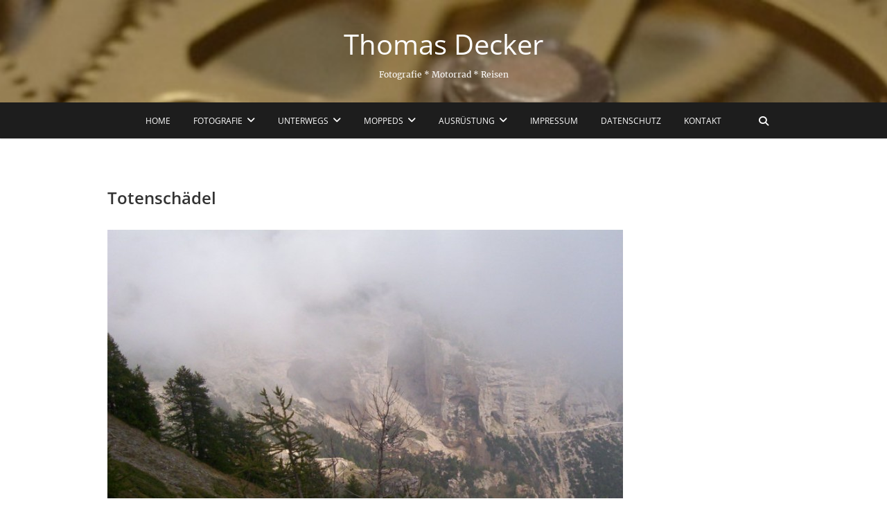

--- FILE ---
content_type: text/html; charset=UTF-8
request_url: https://decker4u.de/unterwegs/alpen-2005/100_0737/
body_size: 8525
content:
<!DOCTYPE html>
<html lang="de">
<head>
<meta charset="UTF-8" />
<link rel="profile" href="http://gmpg.org/xfn/11" />
<link rel="pingback" href="https://decker4u.de/xmlrpc.php" />
<title>Totenschädel &#8211; Thomas Decker</title>
<meta name='robots' content='max-image-preview:large' />
	<style>img:is([sizes="auto" i], [sizes^="auto," i]) { contain-intrinsic-size: 3000px 1500px }</style>
	<link rel='dns-prefetch' href='//stats.wp.com' />
<link rel="alternate" type="application/rss+xml" title="Thomas Decker &raquo; Feed" href="https://decker4u.de/feed/" />
<script type="text/javascript">
/* <![CDATA[ */
window._wpemojiSettings = {"baseUrl":"https:\/\/s.w.org\/images\/core\/emoji\/16.0.1\/72x72\/","ext":".png","svgUrl":"https:\/\/s.w.org\/images\/core\/emoji\/16.0.1\/svg\/","svgExt":".svg","source":{"concatemoji":"https:\/\/decker4u.de\/wp-includes\/js\/wp-emoji-release.min.js?ver=6.8.3"}};
/*! This file is auto-generated */
!function(s,n){var o,i,e;function c(e){try{var t={supportTests:e,timestamp:(new Date).valueOf()};sessionStorage.setItem(o,JSON.stringify(t))}catch(e){}}function p(e,t,n){e.clearRect(0,0,e.canvas.width,e.canvas.height),e.fillText(t,0,0);var t=new Uint32Array(e.getImageData(0,0,e.canvas.width,e.canvas.height).data),a=(e.clearRect(0,0,e.canvas.width,e.canvas.height),e.fillText(n,0,0),new Uint32Array(e.getImageData(0,0,e.canvas.width,e.canvas.height).data));return t.every(function(e,t){return e===a[t]})}function u(e,t){e.clearRect(0,0,e.canvas.width,e.canvas.height),e.fillText(t,0,0);for(var n=e.getImageData(16,16,1,1),a=0;a<n.data.length;a++)if(0!==n.data[a])return!1;return!0}function f(e,t,n,a){switch(t){case"flag":return n(e,"\ud83c\udff3\ufe0f\u200d\u26a7\ufe0f","\ud83c\udff3\ufe0f\u200b\u26a7\ufe0f")?!1:!n(e,"\ud83c\udde8\ud83c\uddf6","\ud83c\udde8\u200b\ud83c\uddf6")&&!n(e,"\ud83c\udff4\udb40\udc67\udb40\udc62\udb40\udc65\udb40\udc6e\udb40\udc67\udb40\udc7f","\ud83c\udff4\u200b\udb40\udc67\u200b\udb40\udc62\u200b\udb40\udc65\u200b\udb40\udc6e\u200b\udb40\udc67\u200b\udb40\udc7f");case"emoji":return!a(e,"\ud83e\udedf")}return!1}function g(e,t,n,a){var r="undefined"!=typeof WorkerGlobalScope&&self instanceof WorkerGlobalScope?new OffscreenCanvas(300,150):s.createElement("canvas"),o=r.getContext("2d",{willReadFrequently:!0}),i=(o.textBaseline="top",o.font="600 32px Arial",{});return e.forEach(function(e){i[e]=t(o,e,n,a)}),i}function t(e){var t=s.createElement("script");t.src=e,t.defer=!0,s.head.appendChild(t)}"undefined"!=typeof Promise&&(o="wpEmojiSettingsSupports",i=["flag","emoji"],n.supports={everything:!0,everythingExceptFlag:!0},e=new Promise(function(e){s.addEventListener("DOMContentLoaded",e,{once:!0})}),new Promise(function(t){var n=function(){try{var e=JSON.parse(sessionStorage.getItem(o));if("object"==typeof e&&"number"==typeof e.timestamp&&(new Date).valueOf()<e.timestamp+604800&&"object"==typeof e.supportTests)return e.supportTests}catch(e){}return null}();if(!n){if("undefined"!=typeof Worker&&"undefined"!=typeof OffscreenCanvas&&"undefined"!=typeof URL&&URL.createObjectURL&&"undefined"!=typeof Blob)try{var e="postMessage("+g.toString()+"("+[JSON.stringify(i),f.toString(),p.toString(),u.toString()].join(",")+"));",a=new Blob([e],{type:"text/javascript"}),r=new Worker(URL.createObjectURL(a),{name:"wpTestEmojiSupports"});return void(r.onmessage=function(e){c(n=e.data),r.terminate(),t(n)})}catch(e){}c(n=g(i,f,p,u))}t(n)}).then(function(e){for(var t in e)n.supports[t]=e[t],n.supports.everything=n.supports.everything&&n.supports[t],"flag"!==t&&(n.supports.everythingExceptFlag=n.supports.everythingExceptFlag&&n.supports[t]);n.supports.everythingExceptFlag=n.supports.everythingExceptFlag&&!n.supports.flag,n.DOMReady=!1,n.readyCallback=function(){n.DOMReady=!0}}).then(function(){return e}).then(function(){var e;n.supports.everything||(n.readyCallback(),(e=n.source||{}).concatemoji?t(e.concatemoji):e.wpemoji&&e.twemoji&&(t(e.twemoji),t(e.wpemoji)))}))}((window,document),window._wpemojiSettings);
/* ]]> */
</script>
<style id='wp-emoji-styles-inline-css' type='text/css'>

	img.wp-smiley, img.emoji {
		display: inline !important;
		border: none !important;
		box-shadow: none !important;
		height: 1em !important;
		width: 1em !important;
		margin: 0 0.07em !important;
		vertical-align: -0.1em !important;
		background: none !important;
		padding: 0 !important;
	}
</style>
<link rel='stylesheet' id='wp-block-library-css' href='https://decker4u.de/wp-includes/css/dist/block-library/style.min.css?ver=6.8.3' type='text/css' media='all' />
<style id='classic-theme-styles-inline-css' type='text/css'>
/*! This file is auto-generated */
.wp-block-button__link{color:#fff;background-color:#32373c;border-radius:9999px;box-shadow:none;text-decoration:none;padding:calc(.667em + 2px) calc(1.333em + 2px);font-size:1.125em}.wp-block-file__button{background:#32373c;color:#fff;text-decoration:none}
</style>
<style id='global-styles-inline-css' type='text/css'>
:root{--wp--preset--aspect-ratio--square: 1;--wp--preset--aspect-ratio--4-3: 4/3;--wp--preset--aspect-ratio--3-4: 3/4;--wp--preset--aspect-ratio--3-2: 3/2;--wp--preset--aspect-ratio--2-3: 2/3;--wp--preset--aspect-ratio--16-9: 16/9;--wp--preset--aspect-ratio--9-16: 9/16;--wp--preset--color--black: #000000;--wp--preset--color--cyan-bluish-gray: #abb8c3;--wp--preset--color--white: #ffffff;--wp--preset--color--pale-pink: #f78da7;--wp--preset--color--vivid-red: #cf2e2e;--wp--preset--color--luminous-vivid-orange: #ff6900;--wp--preset--color--luminous-vivid-amber: #fcb900;--wp--preset--color--light-green-cyan: #7bdcb5;--wp--preset--color--vivid-green-cyan: #00d084;--wp--preset--color--pale-cyan-blue: #8ed1fc;--wp--preset--color--vivid-cyan-blue: #0693e3;--wp--preset--color--vivid-purple: #9b51e0;--wp--preset--gradient--vivid-cyan-blue-to-vivid-purple: linear-gradient(135deg,rgba(6,147,227,1) 0%,rgb(155,81,224) 100%);--wp--preset--gradient--light-green-cyan-to-vivid-green-cyan: linear-gradient(135deg,rgb(122,220,180) 0%,rgb(0,208,130) 100%);--wp--preset--gradient--luminous-vivid-amber-to-luminous-vivid-orange: linear-gradient(135deg,rgba(252,185,0,1) 0%,rgba(255,105,0,1) 100%);--wp--preset--gradient--luminous-vivid-orange-to-vivid-red: linear-gradient(135deg,rgba(255,105,0,1) 0%,rgb(207,46,46) 100%);--wp--preset--gradient--very-light-gray-to-cyan-bluish-gray: linear-gradient(135deg,rgb(238,238,238) 0%,rgb(169,184,195) 100%);--wp--preset--gradient--cool-to-warm-spectrum: linear-gradient(135deg,rgb(74,234,220) 0%,rgb(151,120,209) 20%,rgb(207,42,186) 40%,rgb(238,44,130) 60%,rgb(251,105,98) 80%,rgb(254,248,76) 100%);--wp--preset--gradient--blush-light-purple: linear-gradient(135deg,rgb(255,206,236) 0%,rgb(152,150,240) 100%);--wp--preset--gradient--blush-bordeaux: linear-gradient(135deg,rgb(254,205,165) 0%,rgb(254,45,45) 50%,rgb(107,0,62) 100%);--wp--preset--gradient--luminous-dusk: linear-gradient(135deg,rgb(255,203,112) 0%,rgb(199,81,192) 50%,rgb(65,88,208) 100%);--wp--preset--gradient--pale-ocean: linear-gradient(135deg,rgb(255,245,203) 0%,rgb(182,227,212) 50%,rgb(51,167,181) 100%);--wp--preset--gradient--electric-grass: linear-gradient(135deg,rgb(202,248,128) 0%,rgb(113,206,126) 100%);--wp--preset--gradient--midnight: linear-gradient(135deg,rgb(2,3,129) 0%,rgb(40,116,252) 100%);--wp--preset--font-size--small: 13px;--wp--preset--font-size--medium: 20px;--wp--preset--font-size--large: 36px;--wp--preset--font-size--x-large: 42px;--wp--preset--spacing--20: 0.44rem;--wp--preset--spacing--30: 0.67rem;--wp--preset--spacing--40: 1rem;--wp--preset--spacing--50: 1.5rem;--wp--preset--spacing--60: 2.25rem;--wp--preset--spacing--70: 3.38rem;--wp--preset--spacing--80: 5.06rem;--wp--preset--shadow--natural: 6px 6px 9px rgba(0, 0, 0, 0.2);--wp--preset--shadow--deep: 12px 12px 50px rgba(0, 0, 0, 0.4);--wp--preset--shadow--sharp: 6px 6px 0px rgba(0, 0, 0, 0.2);--wp--preset--shadow--outlined: 6px 6px 0px -3px rgba(255, 255, 255, 1), 6px 6px rgba(0, 0, 0, 1);--wp--preset--shadow--crisp: 6px 6px 0px rgba(0, 0, 0, 1);}:where(.is-layout-flex){gap: 0.5em;}:where(.is-layout-grid){gap: 0.5em;}body .is-layout-flex{display: flex;}.is-layout-flex{flex-wrap: wrap;align-items: center;}.is-layout-flex > :is(*, div){margin: 0;}body .is-layout-grid{display: grid;}.is-layout-grid > :is(*, div){margin: 0;}:where(.wp-block-columns.is-layout-flex){gap: 2em;}:where(.wp-block-columns.is-layout-grid){gap: 2em;}:where(.wp-block-post-template.is-layout-flex){gap: 1.25em;}:where(.wp-block-post-template.is-layout-grid){gap: 1.25em;}.has-black-color{color: var(--wp--preset--color--black) !important;}.has-cyan-bluish-gray-color{color: var(--wp--preset--color--cyan-bluish-gray) !important;}.has-white-color{color: var(--wp--preset--color--white) !important;}.has-pale-pink-color{color: var(--wp--preset--color--pale-pink) !important;}.has-vivid-red-color{color: var(--wp--preset--color--vivid-red) !important;}.has-luminous-vivid-orange-color{color: var(--wp--preset--color--luminous-vivid-orange) !important;}.has-luminous-vivid-amber-color{color: var(--wp--preset--color--luminous-vivid-amber) !important;}.has-light-green-cyan-color{color: var(--wp--preset--color--light-green-cyan) !important;}.has-vivid-green-cyan-color{color: var(--wp--preset--color--vivid-green-cyan) !important;}.has-pale-cyan-blue-color{color: var(--wp--preset--color--pale-cyan-blue) !important;}.has-vivid-cyan-blue-color{color: var(--wp--preset--color--vivid-cyan-blue) !important;}.has-vivid-purple-color{color: var(--wp--preset--color--vivid-purple) !important;}.has-black-background-color{background-color: var(--wp--preset--color--black) !important;}.has-cyan-bluish-gray-background-color{background-color: var(--wp--preset--color--cyan-bluish-gray) !important;}.has-white-background-color{background-color: var(--wp--preset--color--white) !important;}.has-pale-pink-background-color{background-color: var(--wp--preset--color--pale-pink) !important;}.has-vivid-red-background-color{background-color: var(--wp--preset--color--vivid-red) !important;}.has-luminous-vivid-orange-background-color{background-color: var(--wp--preset--color--luminous-vivid-orange) !important;}.has-luminous-vivid-amber-background-color{background-color: var(--wp--preset--color--luminous-vivid-amber) !important;}.has-light-green-cyan-background-color{background-color: var(--wp--preset--color--light-green-cyan) !important;}.has-vivid-green-cyan-background-color{background-color: var(--wp--preset--color--vivid-green-cyan) !important;}.has-pale-cyan-blue-background-color{background-color: var(--wp--preset--color--pale-cyan-blue) !important;}.has-vivid-cyan-blue-background-color{background-color: var(--wp--preset--color--vivid-cyan-blue) !important;}.has-vivid-purple-background-color{background-color: var(--wp--preset--color--vivid-purple) !important;}.has-black-border-color{border-color: var(--wp--preset--color--black) !important;}.has-cyan-bluish-gray-border-color{border-color: var(--wp--preset--color--cyan-bluish-gray) !important;}.has-white-border-color{border-color: var(--wp--preset--color--white) !important;}.has-pale-pink-border-color{border-color: var(--wp--preset--color--pale-pink) !important;}.has-vivid-red-border-color{border-color: var(--wp--preset--color--vivid-red) !important;}.has-luminous-vivid-orange-border-color{border-color: var(--wp--preset--color--luminous-vivid-orange) !important;}.has-luminous-vivid-amber-border-color{border-color: var(--wp--preset--color--luminous-vivid-amber) !important;}.has-light-green-cyan-border-color{border-color: var(--wp--preset--color--light-green-cyan) !important;}.has-vivid-green-cyan-border-color{border-color: var(--wp--preset--color--vivid-green-cyan) !important;}.has-pale-cyan-blue-border-color{border-color: var(--wp--preset--color--pale-cyan-blue) !important;}.has-vivid-cyan-blue-border-color{border-color: var(--wp--preset--color--vivid-cyan-blue) !important;}.has-vivid-purple-border-color{border-color: var(--wp--preset--color--vivid-purple) !important;}.has-vivid-cyan-blue-to-vivid-purple-gradient-background{background: var(--wp--preset--gradient--vivid-cyan-blue-to-vivid-purple) !important;}.has-light-green-cyan-to-vivid-green-cyan-gradient-background{background: var(--wp--preset--gradient--light-green-cyan-to-vivid-green-cyan) !important;}.has-luminous-vivid-amber-to-luminous-vivid-orange-gradient-background{background: var(--wp--preset--gradient--luminous-vivid-amber-to-luminous-vivid-orange) !important;}.has-luminous-vivid-orange-to-vivid-red-gradient-background{background: var(--wp--preset--gradient--luminous-vivid-orange-to-vivid-red) !important;}.has-very-light-gray-to-cyan-bluish-gray-gradient-background{background: var(--wp--preset--gradient--very-light-gray-to-cyan-bluish-gray) !important;}.has-cool-to-warm-spectrum-gradient-background{background: var(--wp--preset--gradient--cool-to-warm-spectrum) !important;}.has-blush-light-purple-gradient-background{background: var(--wp--preset--gradient--blush-light-purple) !important;}.has-blush-bordeaux-gradient-background{background: var(--wp--preset--gradient--blush-bordeaux) !important;}.has-luminous-dusk-gradient-background{background: var(--wp--preset--gradient--luminous-dusk) !important;}.has-pale-ocean-gradient-background{background: var(--wp--preset--gradient--pale-ocean) !important;}.has-electric-grass-gradient-background{background: var(--wp--preset--gradient--electric-grass) !important;}.has-midnight-gradient-background{background: var(--wp--preset--gradient--midnight) !important;}.has-small-font-size{font-size: var(--wp--preset--font-size--small) !important;}.has-medium-font-size{font-size: var(--wp--preset--font-size--medium) !important;}.has-large-font-size{font-size: var(--wp--preset--font-size--large) !important;}.has-x-large-font-size{font-size: var(--wp--preset--font-size--x-large) !important;}
:where(.wp-block-post-template.is-layout-flex){gap: 1.25em;}:where(.wp-block-post-template.is-layout-grid){gap: 1.25em;}
:where(.wp-block-columns.is-layout-flex){gap: 2em;}:where(.wp-block-columns.is-layout-grid){gap: 2em;}
:root :where(.wp-block-pullquote){font-size: 1.5em;line-height: 1.6;}
</style>
<link rel='stylesheet' id='wf_magnific_popup_styles-css' href='https://decker4u.de/wp-content/plugins/wf-magnific-lightbox/css/magnific-popup.css?ver=6.8.3' type='text/css' media='all' />
<link rel='stylesheet' id='wfml_custom-css' href='https://decker4u.de/wp-content/plugins/wf-magnific-lightbox/css/wfml-custom.css?ver=6.8.3' type='text/css' media='all' />
<link rel='stylesheet' id='output-style-css' href='https://decker4u.de/wp-content/plugins/wp-gpx-maps/css/wp-gpx-maps-output.css?ver=1.0.0' type='text/css' media='all' />
<link rel='stylesheet' id='leaflet-css' href='https://decker4u.de/wp-content/plugins/wp-gpx-maps/ThirdParties/Leaflet_1.5.1/leaflet.css?ver=1.5.1' type='text/css' media='all' />
<link rel='stylesheet' id='leaflet.markercluster-css' href='https://decker4u.de/wp-content/plugins/wp-gpx-maps/ThirdParties/Leaflet.markercluster-1.4.1/MarkerCluster.css?ver=1.4.1,' type='text/css' media='all' />
<link rel='stylesheet' id='leaflet.Photo-css' href='https://decker4u.de/wp-content/plugins/wp-gpx-maps/ThirdParties/Leaflet.Photo/Leaflet.Photo.css?ver=6.8.3' type='text/css' media='all' />
<link rel='stylesheet' id='leaflet.fullscreen-css' href='https://decker4u.de/wp-content/plugins/wp-gpx-maps/ThirdParties/leaflet.fullscreen-1.4.5/Control.FullScreen.css?ver=1.5.1' type='text/css' media='all' />
<link rel='stylesheet' id='parent-style-css' href='https://decker4u.de/wp-content/themes/pixgraphy/style.css?ver=6.8.3' type='text/css' media='all' />
<link rel='stylesheet' id='pixgraphy-style-css' href='https://decker4u.de/wp-content/themes/pixgraphy-child/style.css?ver=6.8.3' type='text/css' media='all' />
<link rel='stylesheet' id='font-awesome-css' href='https://decker4u.de/wp-content/themes/pixgraphy/assets/font-awesome/css/all.min.css?ver=6.8.3' type='text/css' media='all' />
<link rel='stylesheet' id='animate-css' href='https://decker4u.de/wp-content/themes/pixgraphy/assets/wow/css/animate.min.css?ver=6.8.3' type='text/css' media='all' />
<link rel='stylesheet' id='pixgraphy-responsive-css' href='https://decker4u.de/wp-content/themes/pixgraphy/css/responsive.css?ver=6.8.3' type='text/css' media='all' />
<link rel='stylesheet' id='pixgraphy_google_fonts-css' href='https://decker4u.de/wp-content/fonts/498517d6b28b8f2433cafcdf4eadef71.css?ver=6.8.3' type='text/css' media='all' />
<script type="text/javascript" src="https://decker4u.de/wp-includes/js/jquery/jquery.min.js?ver=3.7.1" id="jquery-core-js"></script>
<script type="text/javascript" src="https://decker4u.de/wp-includes/js/jquery/jquery-migrate.min.js?ver=3.4.1" id="jquery-migrate-js"></script>
<script type="text/javascript" src="https://decker4u.de/wp-content/plugins/wp-gpx-maps/ThirdParties/Leaflet_1.5.1/leaflet.js?ver=1.5.1" id="leaflet-js"></script>
<script type="text/javascript" src="https://decker4u.de/wp-content/plugins/wp-gpx-maps/ThirdParties/Leaflet.markercluster-1.4.1/leaflet.markercluster.js?ver=1.4.1" id="leaflet.markercluster-js"></script>
<script type="text/javascript" src="https://decker4u.de/wp-content/plugins/wp-gpx-maps/ThirdParties/Leaflet.Photo/Leaflet.Photo.js?ver=6.8.3" id="leaflet.Photo-js"></script>
<script type="text/javascript" src="https://decker4u.de/wp-content/plugins/wp-gpx-maps/ThirdParties/leaflet.fullscreen-1.4.5/Control.FullScreen.js?ver=1.4.5" id="leaflet.fullscreen-js"></script>
<script type="text/javascript" src="https://decker4u.de/wp-content/plugins/wp-gpx-maps/js/Chart.min.js?ver=2.8.0" id="chartjs-js"></script>
<script type="text/javascript" src="https://decker4u.de/wp-content/plugins/wp-gpx-maps/js/WP-GPX-Maps.js?ver=1.6.02" id="wp-gpx-maps-js"></script>
<!--[if lt IE 9]>
<script type="text/javascript" src="https://decker4u.de/wp-content/themes/pixgraphy/js/html5.js?ver=3.7.3" id="html5-js"></script>
<![endif]-->
<link rel="https://api.w.org/" href="https://decker4u.de/wp-json/" /><link rel="alternate" title="JSON" type="application/json" href="https://decker4u.de/wp-json/wp/v2/media/958" /><link rel="EditURI" type="application/rsd+xml" title="RSD" href="https://decker4u.de/xmlrpc.php?rsd" />
<meta name="generator" content="WordPress 6.8.3" />
<link rel='shortlink' href='https://decker4u.de/?p=958' />
<link rel="alternate" title="oEmbed (JSON)" type="application/json+oembed" href="https://decker4u.de/wp-json/oembed/1.0/embed?url=https%3A%2F%2Fdecker4u.de%2Funterwegs%2Falpen-2005%2F100_0737%2F" />
<link rel="alternate" title="oEmbed (XML)" type="text/xml+oembed" href="https://decker4u.de/wp-json/oembed/1.0/embed?url=https%3A%2F%2Fdecker4u.de%2Funterwegs%2Falpen-2005%2F100_0737%2F&#038;format=xml" />
	<style>img#wpstats{display:none}</style>
			<meta name="viewport" content="width=device-width" />
	<noscript><style>.lazyload[data-src]{display:none !important;}</style></noscript><style>.lazyload{background-image:none !important;}.lazyload:before{background-image:none !important;}</style>		<style type="text/css" id="wp-custom-css">
			#primary {
width: 100%;
}		</style>
		</head>
<body class="attachment wp-singular attachment-template-default attachmentid-958 attachment-jpeg wp-embed-responsive wp-theme-pixgraphy wp-child-theme-pixgraphy-child">
	<div id="page" class="hfeed site">
	<a class="skip-link screen-reader-text" href="#content">Skip to content</a>
<!-- Masthead ============================================= -->
<header id="masthead" class="site-header" role="banner">
		<div class="top-header lazyload" style=""  data-back="https://decker4u.de/wp-content/uploads/2021/07/cropped-DSCF0538.jpg">
			<div class="container clearfix">
				<div id="site-branding"> <h2 id="site-title"> 			<a href="https://decker4u.de/" title="Thomas Decker" rel="home"> Thomas Decker </a>
			 </h2> <!-- end .site-title --> 				<div id="site-description"> Fotografie * Motorrad * Reisen </div> <!-- end #site-description -->
			</div>			</div> <!-- end .container -->
		</div> <!-- end .top-header -->
				<!-- Main Header============================================= -->
				<div id="sticky_header">
					<div class="container clearfix">
						<!-- Main Nav ============================================= -->
																		<nav id="site-navigation" class="main-navigation clearfix" role="navigation" aria-label="Hauptmenü">
							<button class="menu-toggle" aria-controls="primary-menu" aria-expanded="false" type="button">
								<span class="line-one"></span>
					  			<span class="line-two"></span>
					  			<span class="line-three"></span>
						  	</button>
							<ul id="primary-menu" class="menu nav-menu"><li id="menu-item-2839" class="menu-item menu-item-type-custom menu-item-object-custom menu-item-home menu-item-2839"><a href="https://decker4u.de/">Home</a></li>
<li id="menu-item-2309" class="menu-item menu-item-type-taxonomy menu-item-object-category menu-item-has-children menu-item-2309"><a href="https://decker4u.de/category/fotografie/">Fotografie</a>
<ul class="sub-menu">
	<li id="menu-item-2085" class="menu-item menu-item-type-post_type menu-item-object-page menu-item-2085"><a href="https://decker4u.de/fotografie/">Fotografie &#8211; Historie</a></li>
	<li id="menu-item-2080" class="menu-item menu-item-type-post_type menu-item-object-page menu-item-2080"><a href="https://decker4u.de/fotografie/alternative-wahrheiten/">Alternative Wahrheiten</a></li>
</ul>
</li>
<li id="menu-item-69" class="menu-item menu-item-type-post_type menu-item-object-page menu-item-has-children menu-item-69"><a href="https://decker4u.de/unterwegs/">Unterwegs</a>
<ul class="sub-menu">
	<li id="menu-item-2732" class="menu-item menu-item-type-custom menu-item-object-custom menu-item-has-children menu-item-2732"><a href="#">2001-2010</a>
	<ul class="sub-menu">
		<li id="menu-item-76" class="menu-item menu-item-type-post_type menu-item-object-page menu-item-76"><a href="https://decker4u.de/unterwegs/alpen2001/">Alpen 2001</a></li>
		<li id="menu-item-74" class="menu-item menu-item-type-post_type menu-item-object-page menu-item-74"><a href="https://decker4u.de/unterwegs/normandie-2002/">Normandie 2002</a></li>
		<li id="menu-item-75" class="menu-item menu-item-type-post_type menu-item-object-page menu-item-75"><a href="https://decker4u.de/unterwegs/alpen2002/">Alpen 2002</a></li>
		<li id="menu-item-72" class="menu-item menu-item-type-post_type menu-item-object-page menu-item-72"><a href="https://decker4u.de/unterwegs/schweiz-2003/">Schweiz 2003</a></li>
		<li id="menu-item-992" class="menu-item menu-item-type-post_type menu-item-object-page menu-item-992"><a href="https://decker4u.de/unterwegs/alpen-2005/">Alpen 2005</a></li>
		<li id="menu-item-70" class="menu-item menu-item-type-post_type menu-item-object-page menu-item-70"><a href="https://decker4u.de/unterwegs/enduromania-2006/">Enduromania 2006</a></li>
		<li id="menu-item-1162" class="menu-item menu-item-type-post_type menu-item-object-page menu-item-1162"><a href="https://decker4u.de/unterwegs/toskana-2007/">Toskana 2007</a></li>
		<li id="menu-item-2809" class="menu-item menu-item-type-post_type menu-item-object-page menu-item-2809"><a href="https://decker4u.de/unterwegs/tuareg-rallye-2009/">Tuareg Rallye 2009</a></li>
		<li id="menu-item-1283" class="menu-item menu-item-type-post_type menu-item-object-page menu-item-1283"><a href="https://decker4u.de/unterwegs/rumaenien-2010/">Rumänien 2010</a></li>
	</ul>
</li>
	<li id="menu-item-2733" class="menu-item menu-item-type-custom menu-item-object-custom menu-item-has-children menu-item-2733"><a href="#">2011-2020</a>
	<ul class="sub-menu">
		<li id="menu-item-1282" class="menu-item menu-item-type-post_type menu-item-object-page menu-item-1282"><a href="https://decker4u.de/unterwegs/rumaenien-2011/">Rumänien 2011</a></li>
		<li id="menu-item-2627" class="menu-item menu-item-type-post_type menu-item-object-page menu-item-2627"><a href="https://decker4u.de/unterwegs/tschechien-2014/">Tschechien 2014</a></li>
		<li id="menu-item-2727" class="menu-item menu-item-type-post_type menu-item-object-page menu-item-2727"><a href="https://decker4u.de/unterwegs/ua-pl-sk-cz-2015/">UA-PL-SK-CZ 2015</a></li>
		<li id="menu-item-2580" class="menu-item menu-item-type-post_type menu-item-object-page menu-item-2580"><a href="https://decker4u.de/unterwegs/rumaenien-2016/">Rumänien 2016</a></li>
		<li id="menu-item-1488" class="menu-item menu-item-type-post_type menu-item-object-page menu-item-1488"><a href="https://decker4u.de/unterwegs/polen-2017/">Polen 2017</a></li>
		<li id="menu-item-2420" class="menu-item menu-item-type-post_type menu-item-object-page menu-item-2420"><a href="https://decker4u.de/unterwegs/rumaenien-2018/">Rumänien 2018</a></li>
	</ul>
</li>
	<li id="menu-item-3018" class="menu-item menu-item-type-custom menu-item-object-custom menu-item-has-children menu-item-3018"><a href="#">ab 2021</a>
	<ul class="sub-menu">
		<li id="menu-item-2956" class="menu-item menu-item-type-post_type menu-item-object-page menu-item-2956"><a href="https://decker4u.de/unterwegs/polen-2022/">Polen 2022</a></li>
		<li id="menu-item-3283" class="menu-item menu-item-type-post_type menu-item-object-page menu-item-3283"><a href="https://decker4u.de/unterwegs/goeast-2023/">Go East (oder was?) 2023</a></li>
		<li id="menu-item-3800" class="menu-item menu-item-type-post_type menu-item-object-page menu-item-3800"><a href="https://decker4u.de/unterwegs/polen-2025/">Polen 2025</a></li>
	</ul>
</li>
</ul>
</li>
<li id="menu-item-1050" class="menu-item menu-item-type-custom menu-item-object-custom menu-item-has-children menu-item-1050"><a href="#">Moppeds</a>
<ul class="sub-menu">
	<li id="menu-item-83" class="menu-item menu-item-type-post_type menu-item-object-page menu-item-83"><a href="https://decker4u.de/moppeds/mzbaghira/">MZ Baghira</a></li>
	<li id="menu-item-82" class="menu-item menu-item-type-post_type menu-item-object-page menu-item-82"><a href="https://decker4u.de/moppeds/ts250x/">TS 250 X</a></li>
	<li id="menu-item-81" class="menu-item menu-item-type-post_type menu-item-object-page menu-item-has-children menu-item-81"><a href="https://decker4u.de/moppeds/suzuki-dr350se/">Suzuki DR350SE</a>
	<ul class="sub-menu">
		<li id="menu-item-300" class="menu-item menu-item-type-post_type menu-item-object-page menu-item-300"><a href="https://decker4u.de/moppeds/suzuki-dr350se/kickstarter-einbau-in-dr350se/">Kickstarter Einbau</a></li>
		<li id="menu-item-311" class="menu-item menu-item-type-post_type menu-item-object-page menu-item-311"><a href="https://decker4u.de/moppeds/suzuki-dr350se/kx-gabel/">KX Gabel</a></li>
		<li id="menu-item-310" class="menu-item menu-item-type-post_type menu-item-object-page menu-item-310"><a href="https://decker4u.de/moppeds/suzuki-dr350se/magnum-gabel/">Magnum Gabel</a></li>
	</ul>
</li>
	<li id="menu-item-80" class="menu-item menu-item-type-post_type menu-item-object-page menu-item-80"><a href="https://decker4u.de/moppeds/gasgasec250/">GasGas EC 250</a></li>
	<li id="menu-item-78" class="menu-item menu-item-type-post_type menu-item-object-page menu-item-78"><a href="https://decker4u.de/moppeds/yamaha-xtz-750/">Yamaha XTZ 750</a></li>
	<li id="menu-item-79" class="menu-item menu-item-type-post_type menu-item-object-page menu-item-79"><a href="https://decker4u.de/moppeds/montesa/">Montesa Cota 315R</a></li>
	<li id="menu-item-1737" class="menu-item menu-item-type-post_type menu-item-object-page menu-item-1737"><a href="https://decker4u.de/moppeds/yamaha-wr250f/">Yamaha WR250F</a></li>
	<li id="menu-item-73" class="menu-item menu-item-type-post_type menu-item-object-page menu-item-73"><a href="https://decker4u.de/unterwegs/trialreifen-auf-enduro/">Trialreifen auf Enduro</a></li>
	<li id="menu-item-1744" class="menu-item menu-item-type-post_type menu-item-object-page menu-item-has-children menu-item-1744"><a href="https://decker4u.de/moppeds/honda-transalp-600/">Honda Transalp 600</a>
	<ul class="sub-menu">
		<li id="menu-item-1783" class="menu-item menu-item-type-post_type menu-item-object-page menu-item-1783"><a href="https://decker4u.de/moppeds/honda-transalp-600/umbaugalerie/">Umbaugalerie</a></li>
	</ul>
</li>
	<li id="menu-item-3228" class="menu-item menu-item-type-post_type menu-item-object-page menu-item-has-children menu-item-3228"><a href="https://decker4u.de/moppeds/crf300l/">CRF300L</a>
	<ul class="sub-menu">
		<li id="menu-item-3229" class="menu-item menu-item-type-post_type menu-item-object-page menu-item-3229"><a href="https://decker4u.de/moppeds/crf300l/sitzbank-nach-mass-bei-niklas-sitzbankbezieher-de/">Sitzbank nach Maß bei Niklas sitzbankbezieher.de</a></li>
	</ul>
</li>
</ul>
</li>
<li id="menu-item-1054" class="menu-item menu-item-type-custom menu-item-object-custom menu-item-has-children menu-item-1054"><a href="#">Ausrüstung</a>
<ul class="sub-menu">
	<li id="menu-item-1598" class="menu-item menu-item-type-post_type menu-item-object-page menu-item-1598"><a href="https://decker4u.de/ausruestung/gepaeck/">Gepäck</a></li>
	<li id="menu-item-71" class="menu-item menu-item-type-post_type menu-item-object-page menu-item-71"><a href="https://decker4u.de/ausruestung/transport/">Mopped Transport</a></li>
</ul>
</li>
<li id="menu-item-2308" class="menu-item menu-item-type-post_type menu-item-object-page menu-item-2308"><a href="https://decker4u.de/impressum/">Impressum</a></li>
<li id="menu-item-2306" class="menu-item menu-item-type-post_type menu-item-object-page menu-item-privacy-policy menu-item-2306"><a rel="privacy-policy" href="https://decker4u.de/datenschutz/">Datenschutz</a></li>
<li id="menu-item-2307" class="menu-item menu-item-type-post_type menu-item-object-page menu-item-2307"><a href="https://decker4u.de/kontakt/">Kontakt</a></li>
</ul>						</nav> <!-- end #site-navigation -->
													<button id="search-toggle" class="header-search"></button>
							<div id="search-box" class="clearfix">
								<form class="search-form" action="https://decker4u.de/" method="get">
		<input type="search" name="s" class="search-field" placeholder="Suche &hellip;" autocomplete="off">
	<button type="submit" class="search-submit"><i class="fa-solid fa-magnifying-glass"></i></button>
	</form> <!-- end .search-form -->							</div>  <!-- end #search-box -->
						</div> <!-- end .container -->
			</div> <!-- end #sticky_header --></header> <!-- end #masthead -->
<!-- Main Page Start ============================================= -->
<div id="content">
<div class="container clearfix">
	<div class="page-header">
					<h1 class="page-title">Totenschädel</h1>
			<!-- .page-title -->
						<!-- .breadcrumb -->
	</div>
	<!-- .page-header -->
	
<div id="primary">
	<main id="main">
		<section id="post-958" class="post-958 attachment type-attachment status-inherit hentry">
		<article>
		<div class="entry-content clearfix">
			<p class="attachment"><a href='https://decker4u.de/wp-content/uploads/2016/12/100_0737.jpg'><img fetchpriority="high" decoding="async" width="744" height="569" src="[data-uri]" class="attachment-medium size-medium lazyload" alt=""   data-copyright="" data-headline="Totenschädel" data-description="" data-attachment-id="958" data-permalink="https://decker4u.de/unterwegs/alpen-2005/100_0737/" data-orig-file="https://decker4u.de/wp-content/uploads/2016/12/100_0737.jpg" data-orig-size="816,624" data-comments-opened="0" data-image-meta="{&quot;aperture&quot;:&quot;5.17&quot;,&quot;credit&quot;:&quot;&quot;,&quot;camera&quot;:&quot;KODAK EASYSHARE CX6230 ZOOM DIGITAL CAMERA&quot;,&quot;caption&quot;:&quot;&quot;,&quot;created_timestamp&quot;:&quot;1041780397&quot;,&quot;copyright&quot;:&quot;&quot;,&quot;focal_length&quot;:&quot;5.77&quot;,&quot;iso&quot;:&quot;100&quot;,&quot;shutter_speed&quot;:&quot;0.001187&quot;,&quot;title&quot;:&quot;&quot;,&quot;orientation&quot;:&quot;1&quot;}" data-image-title="Totenschädel" data-image-description="" data-image-caption="&lt;p&gt;Totenschädel&lt;/p&gt;
" data-medium-file="https://decker4u.de/wp-content/uploads/2016/12/100_0737-744x569.jpg" data-large-file="https://decker4u.de/wp-content/uploads/2016/12/100_0737.jpg" data-src="https://decker4u.de/wp-content/uploads/2016/12/100_0737-744x569.jpg" data-srcset="https://decker4u.de/wp-content/uploads/2016/12/100_0737-744x569.jpg 744w, https://decker4u.de/wp-content/uploads/2016/12/100_0737-420x321.jpg 420w, https://decker4u.de/wp-content/uploads/2016/12/100_0737-768x587.jpg 768w, https://decker4u.de/wp-content/uploads/2016/12/100_0737.jpg 816w" data-sizes="auto" data-eio-rwidth="744" data-eio-rheight="569" /><noscript><img fetchpriority="high" decoding="async" width="744" height="569" src="https://decker4u.de/wp-content/uploads/2016/12/100_0737-744x569.jpg" class="attachment-medium size-medium" alt="" srcset="https://decker4u.de/wp-content/uploads/2016/12/100_0737-744x569.jpg 744w, https://decker4u.de/wp-content/uploads/2016/12/100_0737-420x321.jpg 420w, https://decker4u.de/wp-content/uploads/2016/12/100_0737-768x587.jpg 768w, https://decker4u.de/wp-content/uploads/2016/12/100_0737.jpg 816w" sizes="(max-width: 744px) 100vw, 744px" data-copyright="" data-headline="Totenschädel" data-description="" data-attachment-id="958" data-permalink="https://decker4u.de/unterwegs/alpen-2005/100_0737/" data-orig-file="https://decker4u.de/wp-content/uploads/2016/12/100_0737.jpg" data-orig-size="816,624" data-comments-opened="0" data-image-meta="{&quot;aperture&quot;:&quot;5.17&quot;,&quot;credit&quot;:&quot;&quot;,&quot;camera&quot;:&quot;KODAK EASYSHARE CX6230 ZOOM DIGITAL CAMERA&quot;,&quot;caption&quot;:&quot;&quot;,&quot;created_timestamp&quot;:&quot;1041780397&quot;,&quot;copyright&quot;:&quot;&quot;,&quot;focal_length&quot;:&quot;5.77&quot;,&quot;iso&quot;:&quot;100&quot;,&quot;shutter_speed&quot;:&quot;0.001187&quot;,&quot;title&quot;:&quot;&quot;,&quot;orientation&quot;:&quot;1&quot;}" data-image-title="Totenschädel" data-image-description="" data-image-caption="&lt;p&gt;Totenschädel&lt;/p&gt;
" data-medium-file="https://decker4u.de/wp-content/uploads/2016/12/100_0737-744x569.jpg" data-large-file="https://decker4u.de/wp-content/uploads/2016/12/100_0737.jpg" data-eio="l" /></noscript></a></p>
		</div> <!-- entry-content clearfix-->
				</article>
	</section>
		</main> <!-- #main -->
	</div> <!-- #primary -->

<aside id="secondary" role="complementary">
    </aside> <!-- #secondary -->
</div> <!-- end .container -->
</div> <!-- end #content -->
<!-- Footer Start ============================================= -->
<footer id="colophon" class="site-footer clearfix" role="contentinfo">
<div class="site-info lazyload" style=""  data-back="https://decker4u.de/wp-content/uploads/2021/06/X100V.jpg">
	<div class="container">
	<div class="copyright">					&copy; 2025			<a title="Thomas Decker" target="_blank" href="https://decker4u.de/">Thomas Decker</a> | 
							Designed by: <a title="Theme Freesia" target="_blank" href="https://themefreesia.com">Theme Freesia</a> | 
							Powered by: <a title="WordPress" target="_blank" href="http://wordpress.org">WordPress</a>
						</div>
					<div style="clear:both;"></div>
		</div> <!-- end .container -->
	</div> <!-- end .site-info -->
		<button class="go-to-top"><a title="Go to Top" href="#masthead"><i class="fa-solid fa-angles-up"></i></a></button> <!-- end .go-to-top -->
	</footer> <!-- end #colophon -->
</div> <!-- end #page -->
<script type="speculationrules">
{"prefetch":[{"source":"document","where":{"and":[{"href_matches":"\/*"},{"not":{"href_matches":["\/wp-*.php","\/wp-admin\/*","\/wp-content\/uploads\/*","\/wp-content\/*","\/wp-content\/plugins\/*","\/wp-content\/themes\/pixgraphy-child\/*","\/wp-content\/themes\/pixgraphy\/*","\/*\\?(.+)"]}},{"not":{"selector_matches":"a[rel~=\"nofollow\"]"}},{"not":{"selector_matches":".no-prefetch, .no-prefetch a"}}]},"eagerness":"conservative"}]}
</script>
<script type="text/javascript" id="eio-lazy-load-js-before">
/* <![CDATA[ */
var eio_lazy_vars = {"exactdn_domain":"","skip_autoscale":0,"threshold":0,"use_dpr":1};
/* ]]> */
</script>
<script type="text/javascript" src="https://decker4u.de/wp-content/plugins/ewww-image-optimizer/includes/lazysizes.min.js?ver=821" id="eio-lazy-load-js" async="async" data-wp-strategy="async"></script>
<script type="text/javascript" src="https://decker4u.de/wp-content/plugins/wf-magnific-lightbox/js/jquery.magnific-popup.min.1.0.1.js?ver=1.0" id="wf_magnific_popup_scripts-js"></script>
<script type="text/javascript" id="wfml_init-js-extra">
/* <![CDATA[ */
var WfmlOptions = {"lang":"de"};
/* ]]> */
</script>
<script type="text/javascript" src="https://decker4u.de/wp-content/plugins/wf-magnific-lightbox/js/wfml-init.js?ver=1.4" id="wfml_init-js"></script>
<script type="text/javascript" src="https://decker4u.de/wp-content/themes/pixgraphy/assets/wow/js/wow.min.js?ver=6.8.3" id="wow-js"></script>
<script type="text/javascript" src="https://decker4u.de/wp-content/themes/pixgraphy/assets/wow/js/wow-settings.js?ver=6.8.3" id="pixgraphy-wow-settings-js"></script>
<script type="text/javascript" src="https://decker4u.de/wp-content/themes/pixgraphy/js/navigation.js?ver=6.8.3" id="pixgraphy-navigation-js"></script>
<script type="text/javascript" src="https://decker4u.de/wp-content/themes/pixgraphy/js/jquery.cycle.all.js?ver=6.8.3" id="jquery-cycle-all-js"></script>
<script type="text/javascript" id="pixgraphy-slider-js-extra">
/* <![CDATA[ */
var pixgraphy_slider_value = {"transition_effect":"fade","transition_delay":"4000","transition_duration":"1000"};
/* ]]> */
</script>
<script type="text/javascript" src="https://decker4u.de/wp-content/themes/pixgraphy/js/pixgraphy-slider-setting.js?ver=6.8.3" id="pixgraphy-slider-js"></script>
<script type="text/javascript" src="https://decker4u.de/wp-content/themes/pixgraphy/js/pixgraphy-main.js?ver=6.8.3" id="pixgraphy-main-js"></script>
<script type="text/javascript" src="https://decker4u.de/wp-includes/js/imagesloaded.min.js?ver=5.0.0" id="imagesloaded-js"></script>
<script type="text/javascript" src="https://decker4u.de/wp-includes/js/masonry.min.js?ver=4.2.2" id="masonry-js"></script>
<script type="text/javascript" src="https://decker4u.de/wp-content/themes/pixgraphy/js/pixgraphy-masonry.js?ver=6.8.3" id="pixgraphy-masonry-js"></script>
<script type="text/javascript" src="https://decker4u.de/wp-content/themes/pixgraphy/js/skip-link-focus-fix.js?ver=6.8.3" id="pixgraphy-skip-link-focus-fix-js"></script>
<script type="text/javascript" src="https://decker4u.de/wp-content/themes/pixgraphy/assets/sticky/jquery.sticky.min.js?ver=6.8.3" id="jquery-sticky-js"></script>
<script type="text/javascript" src="https://decker4u.de/wp-content/themes/pixgraphy/assets/sticky/sticky-settings.js?ver=6.8.3" id="pixgraphy-sticky-settings-js"></script>
<script type="text/javascript" id="jetpack-stats-js-before">
/* <![CDATA[ */
_stq = window._stq || [];
_stq.push([ "view", JSON.parse("{\"v\":\"ext\",\"blog\":\"205894775\",\"post\":\"958\",\"tz\":\"1\",\"srv\":\"decker4u.de\"}") ]);
_stq.push([ "clickTrackerInit", "205894775", "958" ]);
/* ]]> */
</script>
<script type="text/javascript" src="https://stats.wp.com/e-202547.js" id="jetpack-stats-js" defer="defer" data-wp-strategy="defer"></script>
</body>
</html>